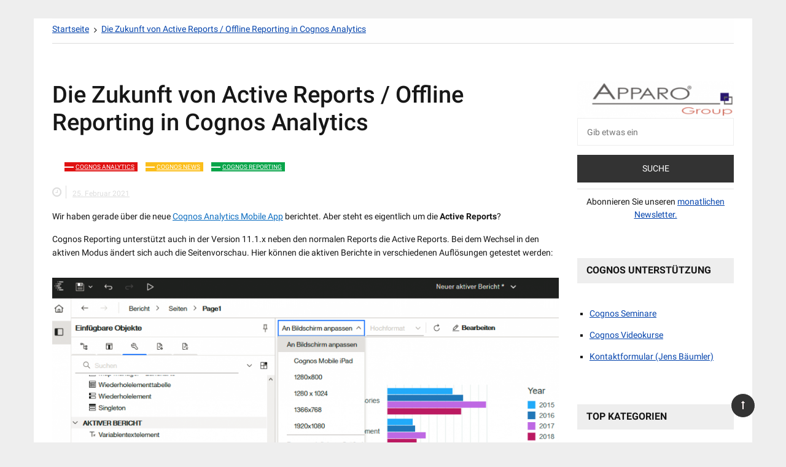

--- FILE ---
content_type: text/html; charset=UTF-8
request_url: https://www.cognoise.de/die-zukunft-von-active-reports-offline-reporting-in-cognos-analytics-31661
body_size: 20333
content:
<!doctype html>
<html lang="de">
<head>
	<meta charset="UTF-8">
	<meta name="viewport" content="width=device-width, initial-scale=1">
	<link rel="profile" href="//gmpg.org/xfn/11">

	<meta name='robots' content='index, follow, max-image-preview:large, max-snippet:-1, max-video-preview:-1' />

	<!-- This site is optimized with the Yoast SEO plugin v26.8 - //yoast.com/product/yoast-seo-wordpress/ -->
	<title>Die Zukunft von Active Reports / Offline Reporting in Cognos Analytics - cognoise.de</title>
	<meta name="description" content="Tipps, Termine, News für IBM Cognos Analytics" />
	<link rel="canonical" href="https://www.cognoise.de/die-zukunft-von-active-reports-offline-reporting-in-cognos-analytics-31661" />
	<meta property="og:locale" content="de_DE" />
	<meta property="og:type" content="article" />
	<meta property="og:title" content="Die Zukunft von Active Reports / Offline Reporting in Cognos Analytics - cognoise.de" />
	<meta property="og:description" content="Tipps, Termine, News für IBM Cognos Analytics" />
	<meta property="og:url" content="//www.cognoise.de/die-zukunft-von-active-reports-offline-reporting-in-cognos-analytics-31661" />
	<meta property="og:site_name" content="cognoise.de" />
	<meta property="article:published_time" content="2021-02-25T21:50:34+00:00" />
	<meta property="article:modified_time" content="2021-02-25T21:52:00+00:00" />
	<meta property="og:image" content="//www.cognoise.de/wp-content/uploads/2021/02/grafik-9-1030x590.png" />
	<meta name="author" content="Jens Bäumler (Apparo Group)" />
	<meta name="twitter:card" content="summary_large_image" />
	<meta name="twitter:label1" content="Verfasst von" />
	<meta name="twitter:data1" content="Jens Bäumler (Apparo Group)" />
	<meta name="twitter:label2" content="Geschätzte Lesezeit" />
	<meta name="twitter:data2" content="2 Minuten" />
	<script type="application/ld+json" class="yoast-schema-graph">{"@context":"//schema.org","@graph":[{"@type":"Article","@id":"//www.cognoise.de/die-zukunft-von-active-reports-offline-reporting-in-cognos-analytics-31661#article","isPartOf":{"@id":"//www.cognoise.de/die-zukunft-von-active-reports-offline-reporting-in-cognos-analytics-31661"},"author":{"name":"Jens Bäumler (Apparo Group)","@id":"//www.cognoise.de/#/schema/person/66e4a14e13a699496407b94914f96b78"},"headline":"Die Zukunft von Active Reports / Offline Reporting in Cognos Analytics","datePublished":"2021-02-25T21:50:34+00:00","dateModified":"2021-02-25T21:52:00+00:00","mainEntityOfPage":{"@id":"//www.cognoise.de/die-zukunft-von-active-reports-offline-reporting-in-cognos-analytics-31661"},"wordCount":307,"publisher":{"@id":"//www.cognoise.de/#organization"},"image":{"@id":"//www.cognoise.de/die-zukunft-von-active-reports-offline-reporting-in-cognos-analytics-31661#primaryimage"},"thumbnailUrl":"//www.cognoise.de/wp-content/uploads/2021/02/grafik-9-1030x590.png","articleSection":["Cognos Analytics","Cognos News","Cognos Reporting"],"inLanguage":"de"},{"@type":"WebPage","@id":"//www.cognoise.de/die-zukunft-von-active-reports-offline-reporting-in-cognos-analytics-31661","url":"//www.cognoise.de/die-zukunft-von-active-reports-offline-reporting-in-cognos-analytics-31661","name":"Die Zukunft von Active Reports / Offline Reporting in Cognos Analytics - cognoise.de","isPartOf":{"@id":"//www.cognoise.de/#website"},"primaryImageOfPage":{"@id":"//www.cognoise.de/die-zukunft-von-active-reports-offline-reporting-in-cognos-analytics-31661#primaryimage"},"image":{"@id":"//www.cognoise.de/die-zukunft-von-active-reports-offline-reporting-in-cognos-analytics-31661#primaryimage"},"thumbnailUrl":"//www.cognoise.de/wp-content/uploads/2021/02/grafik-9-1030x590.png","datePublished":"2021-02-25T21:50:34+00:00","dateModified":"2021-02-25T21:52:00+00:00","description":"Tipps, Termine, News für IBM Cognos Analytics","breadcrumb":{"@id":"//www.cognoise.de/die-zukunft-von-active-reports-offline-reporting-in-cognos-analytics-31661#breadcrumb"},"inLanguage":"de","potentialAction":[{"@type":"ReadAction","target":["//www.cognoise.de/die-zukunft-von-active-reports-offline-reporting-in-cognos-analytics-31661"]}]},{"@type":"ImageObject","inLanguage":"de","@id":"//www.cognoise.de/die-zukunft-von-active-reports-offline-reporting-in-cognos-analytics-31661#primaryimage","url":"//www.cognoise.de/wp-content/uploads/2021/02/grafik-9.png","contentUrl":"//www.cognoise.de/wp-content/uploads/2021/02/grafik-9.png","width":1058,"height":606},{"@type":"BreadcrumbList","@id":"//www.cognoise.de/die-zukunft-von-active-reports-offline-reporting-in-cognos-analytics-31661#breadcrumb","itemListElement":[{"@type":"ListItem","position":1,"name":"Startseite","item":"//www.cognoise.de/"},{"@type":"ListItem","position":2,"name":"Die Zukunft von Active Reports / Offline Reporting in Cognos Analytics"}]},{"@type":"WebSite","@id":"//www.cognoise.de/#website","url":"//www.cognoise.de/","name":"cognoise.de","description":"IBM Cognos Analytics Wiki - Tipps &amp; News","publisher":{"@id":"//www.cognoise.de/#organization"},"potentialAction":[{"@type":"SearchAction","target":{"@type":"EntryPoint","urlTemplate":"//www.cognoise.de/?s={search_term_string}"},"query-input":{"@type":"PropertyValueSpecification","valueRequired":true,"valueName":"search_term_string"}}],"inLanguage":"de"},{"@type":"Organization","@id":"//www.cognoise.de/#organization","name":"Apparo GmbH","url":"//www.cognoise.de/","logo":{"@type":"ImageObject","inLanguage":"de","@id":"//www.cognoise.de/#/schema/logo/image/","url":"//www.cognoise.de/wp-content/uploads/2021/01/cropped-apparo-cognoise-logo.png","contentUrl":"//www.cognoise.de/wp-content/uploads/2021/01/cropped-apparo-cognoise-logo.png","width":531,"height":117,"caption":"Apparo GmbH"},"image":{"@id":"//www.cognoise.de/#/schema/logo/image/"}},{"@type":"Person","@id":"//www.cognoise.de/#/schema/person/66e4a14e13a699496407b94914f96b78","name":"Jens Bäumler (Apparo Group)","image":{"@type":"ImageObject","inLanguage":"de","@id":"//www.cognoise.de/#/schema/person/image/","url":"//secure.gravatar.com/avatar/6830e4d25714c3d2f9945cb1abdd01e9125432521ca769785826056708f7740a?s=96&d=mm&r=g","contentUrl":"//secure.gravatar.com/avatar/6830e4d25714c3d2f9945cb1abdd01e9125432521ca769785826056708f7740a?s=96&d=mm&r=g","caption":"Jens Bäumler (Apparo Group)"},"sameAs":["//www.apparo.de/"],"url":"//www.cognoise.de/author/apparo"}]}</script>
	<!-- / Yoast SEO plugin. -->


<link rel='dns-prefetch' href='//www.cognoise.de' />
<link rel="alternate" type="application/rss+xml" title="cognoise.de &raquo; Feed" href="//www.cognoise.de/feed" />
<link rel="alternate" type="application/rss+xml" title="cognoise.de &raquo; Kommentar-Feed" href="//www.cognoise.de/comments/feed" />
<link rel="alternate" type="application/rss+xml" title="cognoise.de &raquo; Kommentar-Feed zu Die Zukunft von Active Reports / Offline Reporting in Cognos Analytics" href="//www.cognoise.de/die-zukunft-von-active-reports-offline-reporting-in-cognos-analytics-31661/feed" />
<link rel="alternate" title="oEmbed (JSON)" type="application/json+oembed" href="//www.cognoise.de/wp-json/oembed/1.0/embed?url=https%3A%2F%2Fwww.cognoise.de%2Fdie-zukunft-von-active-reports-offline-reporting-in-cognos-analytics-31661" />
<link rel="alternate" title="oEmbed (XML)" type="text/xml+oembed" href="//www.cognoise.de/wp-json/oembed/1.0/embed?url=https%3A%2F%2Fwww.cognoise.de%2Fdie-zukunft-von-active-reports-offline-reporting-in-cognos-analytics-31661&#038;format=xml" />
<style id='wp-img-auto-sizes-contain-inline-css' type='text/css'>
img:is([sizes=auto i],[sizes^="auto," i]){contain-intrinsic-size:3000px 1500px}
/*# sourceURL=wp-img-auto-sizes-contain-inline-css */
</style>
<style id='wp-emoji-styles-inline-css' type='text/css'>

	img.wp-smiley, img.emoji {
		display: inline !important;
		border: none !important;
		box-shadow: none !important;
		height: 1em !important;
		width: 1em !important;
		margin: 0 0.07em !important;
		vertical-align: -0.1em !important;
		background: none !important;
		padding: 0 !important;
	}
/*# sourceURL=wp-emoji-styles-inline-css */
</style>
<style id='wp-block-library-inline-css' type='text/css'>
:root{--wp-block-synced-color:#7a00df;--wp-block-synced-color--rgb:122,0,223;--wp-bound-block-color:var(--wp-block-synced-color);--wp-editor-canvas-background:#ddd;--wp-admin-theme-color:#007cba;--wp-admin-theme-color--rgb:0,124,186;--wp-admin-theme-color-darker-10:#006ba1;--wp-admin-theme-color-darker-10--rgb:0,107,160.5;--wp-admin-theme-color-darker-20:#005a87;--wp-admin-theme-color-darker-20--rgb:0,90,135;--wp-admin-border-width-focus:2px}@media (min-resolution:192dpi){:root{--wp-admin-border-width-focus:1.5px}}.wp-element-button{cursor:pointer}:root .has-very-light-gray-background-color{background-color:#eee}:root .has-very-dark-gray-background-color{background-color:#313131}:root .has-very-light-gray-color{color:#eee}:root .has-very-dark-gray-color{color:#313131}:root .has-vivid-green-cyan-to-vivid-cyan-blue-gradient-background{background:linear-gradient(135deg,#00d084,#0693e3)}:root .has-purple-crush-gradient-background{background:linear-gradient(135deg,#34e2e4,#4721fb 50%,#ab1dfe)}:root .has-hazy-dawn-gradient-background{background:linear-gradient(135deg,#faaca8,#dad0ec)}:root .has-subdued-olive-gradient-background{background:linear-gradient(135deg,#fafae1,#67a671)}:root .has-atomic-cream-gradient-background{background:linear-gradient(135deg,#fdd79a,#004a59)}:root .has-nightshade-gradient-background{background:linear-gradient(135deg,#330968,#31cdcf)}:root .has-midnight-gradient-background{background:linear-gradient(135deg,#020381,#2874fc)}:root{--wp--preset--font-size--normal:16px;--wp--preset--font-size--huge:42px}.has-regular-font-size{font-size:1em}.has-larger-font-size{font-size:2.625em}.has-normal-font-size{font-size:var(--wp--preset--font-size--normal)}.has-huge-font-size{font-size:var(--wp--preset--font-size--huge)}.has-text-align-center{text-align:center}.has-text-align-left{text-align:left}.has-text-align-right{text-align:right}.has-fit-text{white-space:nowrap!important}#end-resizable-editor-section{display:none}.aligncenter{clear:both}.items-justified-left{justify-content:flex-start}.items-justified-center{justify-content:center}.items-justified-right{justify-content:flex-end}.items-justified-space-between{justify-content:space-between}.screen-reader-text{border:0;clip-path:inset(50%);height:1px;margin:-1px;overflow:hidden;padding:0;position:absolute;width:1px;word-wrap:normal!important}.screen-reader-text:focus{background-color:#ddd;clip-path:none;color:#444;display:block;font-size:1em;height:auto;left:5px;line-height:normal;padding:15px 23px 14px;text-decoration:none;top:5px;width:auto;z-index:100000}html :where(.has-border-color){border-style:solid}html :where([style*=border-top-color]){border-top-style:solid}html :where([style*=border-right-color]){border-right-style:solid}html :where([style*=border-bottom-color]){border-bottom-style:solid}html :where([style*=border-left-color]){border-left-style:solid}html :where([style*=border-width]){border-style:solid}html :where([style*=border-top-width]){border-top-style:solid}html :where([style*=border-right-width]){border-right-style:solid}html :where([style*=border-bottom-width]){border-bottom-style:solid}html :where([style*=border-left-width]){border-left-style:solid}html :where(img[class*=wp-image-]){height:auto;max-width:100%}:where(figure){margin:0 0 1em}html :where(.is-position-sticky){--wp-admin--admin-bar--position-offset:var(--wp-admin--admin-bar--height,0px)}@media screen and (max-width:600px){html :where(.is-position-sticky){--wp-admin--admin-bar--position-offset:0px}}

/*# sourceURL=wp-block-library-inline-css */
</style><style id='wp-block-image-inline-css' type='text/css'>
.wp-block-image>a,.wp-block-image>figure>a{display:inline-block}.wp-block-image img{box-sizing:border-box;height:auto;max-width:100%;vertical-align:bottom}@media not (prefers-reduced-motion){.wp-block-image img.hide{visibility:hidden}.wp-block-image img.show{animation:show-content-image .4s}}.wp-block-image[style*=border-radius] img,.wp-block-image[style*=border-radius]>a{border-radius:inherit}.wp-block-image.has-custom-border img{box-sizing:border-box}.wp-block-image.aligncenter{text-align:center}.wp-block-image.alignfull>a,.wp-block-image.alignwide>a{width:100%}.wp-block-image.alignfull img,.wp-block-image.alignwide img{height:auto;width:100%}.wp-block-image .aligncenter,.wp-block-image .alignleft,.wp-block-image .alignright,.wp-block-image.aligncenter,.wp-block-image.alignleft,.wp-block-image.alignright{display:table}.wp-block-image .aligncenter>figcaption,.wp-block-image .alignleft>figcaption,.wp-block-image .alignright>figcaption,.wp-block-image.aligncenter>figcaption,.wp-block-image.alignleft>figcaption,.wp-block-image.alignright>figcaption{caption-side:bottom;display:table-caption}.wp-block-image .alignleft{float:left;margin:.5em 1em .5em 0}.wp-block-image .alignright{float:right;margin:.5em 0 .5em 1em}.wp-block-image .aligncenter{margin-left:auto;margin-right:auto}.wp-block-image :where(figcaption){margin-bottom:1em;margin-top:.5em}.wp-block-image.is-style-circle-mask img{border-radius:9999px}@supports ((-webkit-mask-image:none) or (mask-image:none)) or (-webkit-mask-image:none){.wp-block-image.is-style-circle-mask img{border-radius:0;-webkit-mask-image:url('data:image/svg+xml;utf8,<svg viewBox="0 0 100 100" xmlns="//www.w3.org/2000/svg"><circle cx="50" cy="50" r="50"/></svg>');mask-image:url('data:image/svg+xml;utf8,<svg viewBox="0 0 100 100" xmlns="//www.w3.org/2000/svg"><circle cx="50" cy="50" r="50"/></svg>');mask-mode:alpha;-webkit-mask-position:center;mask-position:center;-webkit-mask-repeat:no-repeat;mask-repeat:no-repeat;-webkit-mask-size:contain;mask-size:contain}}:root :where(.wp-block-image.is-style-rounded img,.wp-block-image .is-style-rounded img){border-radius:9999px}.wp-block-image figure{margin:0}.wp-lightbox-container{display:flex;flex-direction:column;position:relative}.wp-lightbox-container img{cursor:zoom-in}.wp-lightbox-container img:hover+button{opacity:1}.wp-lightbox-container button{align-items:center;backdrop-filter:blur(16px) saturate(180%);background-color:#5a5a5a40;border:none;border-radius:4px;cursor:zoom-in;display:flex;height:20px;justify-content:center;opacity:0;padding:0;position:absolute;right:16px;text-align:center;top:16px;width:20px;z-index:100}@media not (prefers-reduced-motion){.wp-lightbox-container button{transition:opacity .2s ease}}.wp-lightbox-container button:focus-visible{outline:3px auto #5a5a5a40;outline:3px auto -webkit-focus-ring-color;outline-offset:3px}.wp-lightbox-container button:hover{cursor:pointer;opacity:1}.wp-lightbox-container button:focus{opacity:1}.wp-lightbox-container button:focus,.wp-lightbox-container button:hover,.wp-lightbox-container button:not(:hover):not(:active):not(.has-background){background-color:#5a5a5a40;border:none}.wp-lightbox-overlay{box-sizing:border-box;cursor:zoom-out;height:100vh;left:0;overflow:hidden;position:fixed;top:0;visibility:hidden;width:100%;z-index:100000}.wp-lightbox-overlay .close-button{align-items:center;cursor:pointer;display:flex;justify-content:center;min-height:40px;min-width:40px;padding:0;position:absolute;right:calc(env(safe-area-inset-right) + 16px);top:calc(env(safe-area-inset-top) + 16px);z-index:5000000}.wp-lightbox-overlay .close-button:focus,.wp-lightbox-overlay .close-button:hover,.wp-lightbox-overlay .close-button:not(:hover):not(:active):not(.has-background){background:none;border:none}.wp-lightbox-overlay .lightbox-image-container{height:var(--wp--lightbox-container-height);left:50%;overflow:hidden;position:absolute;top:50%;transform:translate(-50%,-50%);transform-origin:top left;width:var(--wp--lightbox-container-width);z-index:9999999999}.wp-lightbox-overlay .wp-block-image{align-items:center;box-sizing:border-box;display:flex;height:100%;justify-content:center;margin:0;position:relative;transform-origin:0 0;width:100%;z-index:3000000}.wp-lightbox-overlay .wp-block-image img{height:var(--wp--lightbox-image-height);min-height:var(--wp--lightbox-image-height);min-width:var(--wp--lightbox-image-width);width:var(--wp--lightbox-image-width)}.wp-lightbox-overlay .wp-block-image figcaption{display:none}.wp-lightbox-overlay button{background:none;border:none}.wp-lightbox-overlay .scrim{background-color:#fff;height:100%;opacity:.9;position:absolute;width:100%;z-index:2000000}.wp-lightbox-overlay.active{visibility:visible}@media not (prefers-reduced-motion){.wp-lightbox-overlay.active{animation:turn-on-visibility .25s both}.wp-lightbox-overlay.active img{animation:turn-on-visibility .35s both}.wp-lightbox-overlay.show-closing-animation:not(.active){animation:turn-off-visibility .35s both}.wp-lightbox-overlay.show-closing-animation:not(.active) img{animation:turn-off-visibility .25s both}.wp-lightbox-overlay.zoom.active{animation:none;opacity:1;visibility:visible}.wp-lightbox-overlay.zoom.active .lightbox-image-container{animation:lightbox-zoom-in .4s}.wp-lightbox-overlay.zoom.active .lightbox-image-container img{animation:none}.wp-lightbox-overlay.zoom.active .scrim{animation:turn-on-visibility .4s forwards}.wp-lightbox-overlay.zoom.show-closing-animation:not(.active){animation:none}.wp-lightbox-overlay.zoom.show-closing-animation:not(.active) .lightbox-image-container{animation:lightbox-zoom-out .4s}.wp-lightbox-overlay.zoom.show-closing-animation:not(.active) .lightbox-image-container img{animation:none}.wp-lightbox-overlay.zoom.show-closing-animation:not(.active) .scrim{animation:turn-off-visibility .4s forwards}}@keyframes show-content-image{0%{visibility:hidden}99%{visibility:hidden}to{visibility:visible}}@keyframes turn-on-visibility{0%{opacity:0}to{opacity:1}}@keyframes turn-off-visibility{0%{opacity:1;visibility:visible}99%{opacity:0;visibility:visible}to{opacity:0;visibility:hidden}}@keyframes lightbox-zoom-in{0%{transform:translate(calc((-100vw + var(--wp--lightbox-scrollbar-width))/2 + var(--wp--lightbox-initial-left-position)),calc(-50vh + var(--wp--lightbox-initial-top-position))) scale(var(--wp--lightbox-scale))}to{transform:translate(-50%,-50%) scale(1)}}@keyframes lightbox-zoom-out{0%{transform:translate(-50%,-50%) scale(1);visibility:visible}99%{visibility:visible}to{transform:translate(calc((-100vw + var(--wp--lightbox-scrollbar-width))/2 + var(--wp--lightbox-initial-left-position)),calc(-50vh + var(--wp--lightbox-initial-top-position))) scale(var(--wp--lightbox-scale));visibility:hidden}}
/*# sourceURL=//www.cognoise.de/wp-includes/blocks/image/style.min.css */
</style>
<style id='wp-block-image-theme-inline-css' type='text/css'>
:root :where(.wp-block-image figcaption){color:#555;font-size:13px;text-align:center}.is-dark-theme :root :where(.wp-block-image figcaption){color:#ffffffa6}.wp-block-image{margin:0 0 1em}
/*# sourceURL=//www.cognoise.de/wp-includes/blocks/image/theme.min.css */
</style>
<style id='wp-block-paragraph-inline-css' type='text/css'>
.is-small-text{font-size:.875em}.is-regular-text{font-size:1em}.is-large-text{font-size:2.25em}.is-larger-text{font-size:3em}.has-drop-cap:not(:focus):first-letter{float:left;font-size:8.4em;font-style:normal;font-weight:100;line-height:.68;margin:.05em .1em 0 0;text-transform:uppercase}body.rtl .has-drop-cap:not(:focus):first-letter{float:none;margin-left:.1em}p.has-drop-cap.has-background{overflow:hidden}:root :where(p.has-background){padding:1.25em 2.375em}:where(p.has-text-color:not(.has-link-color)) a{color:inherit}p.has-text-align-left[style*="writing-mode:vertical-lr"],p.has-text-align-right[style*="writing-mode:vertical-rl"]{rotate:180deg}
/*# sourceURL=//www.cognoise.de/wp-includes/blocks/paragraph/style.min.css */
</style>
<style id='global-styles-inline-css' type='text/css'>
:root{--wp--preset--aspect-ratio--square: 1;--wp--preset--aspect-ratio--4-3: 4/3;--wp--preset--aspect-ratio--3-4: 3/4;--wp--preset--aspect-ratio--3-2: 3/2;--wp--preset--aspect-ratio--2-3: 2/3;--wp--preset--aspect-ratio--16-9: 16/9;--wp--preset--aspect-ratio--9-16: 9/16;--wp--preset--color--black: #000000;--wp--preset--color--cyan-bluish-gray: #abb8c3;--wp--preset--color--white: #ffffff;--wp--preset--color--pale-pink: #f78da7;--wp--preset--color--vivid-red: #cf2e2e;--wp--preset--color--luminous-vivid-orange: #ff6900;--wp--preset--color--luminous-vivid-amber: #fcb900;--wp--preset--color--light-green-cyan: #7bdcb5;--wp--preset--color--vivid-green-cyan: #00d084;--wp--preset--color--pale-cyan-blue: #8ed1fc;--wp--preset--color--vivid-cyan-blue: #0693e3;--wp--preset--color--vivid-purple: #9b51e0;--wp--preset--gradient--vivid-cyan-blue-to-vivid-purple: linear-gradient(135deg,rgb(6,147,227) 0%,rgb(155,81,224) 100%);--wp--preset--gradient--light-green-cyan-to-vivid-green-cyan: linear-gradient(135deg,rgb(122,220,180) 0%,rgb(0,208,130) 100%);--wp--preset--gradient--luminous-vivid-amber-to-luminous-vivid-orange: linear-gradient(135deg,rgb(252,185,0) 0%,rgb(255,105,0) 100%);--wp--preset--gradient--luminous-vivid-orange-to-vivid-red: linear-gradient(135deg,rgb(255,105,0) 0%,rgb(207,46,46) 100%);--wp--preset--gradient--very-light-gray-to-cyan-bluish-gray: linear-gradient(135deg,rgb(238,238,238) 0%,rgb(169,184,195) 100%);--wp--preset--gradient--cool-to-warm-spectrum: linear-gradient(135deg,rgb(74,234,220) 0%,rgb(151,120,209) 20%,rgb(207,42,186) 40%,rgb(238,44,130) 60%,rgb(251,105,98) 80%,rgb(254,248,76) 100%);--wp--preset--gradient--blush-light-purple: linear-gradient(135deg,rgb(255,206,236) 0%,rgb(152,150,240) 100%);--wp--preset--gradient--blush-bordeaux: linear-gradient(135deg,rgb(254,205,165) 0%,rgb(254,45,45) 50%,rgb(107,0,62) 100%);--wp--preset--gradient--luminous-dusk: linear-gradient(135deg,rgb(255,203,112) 0%,rgb(199,81,192) 50%,rgb(65,88,208) 100%);--wp--preset--gradient--pale-ocean: linear-gradient(135deg,rgb(255,245,203) 0%,rgb(182,227,212) 50%,rgb(51,167,181) 100%);--wp--preset--gradient--electric-grass: linear-gradient(135deg,rgb(202,248,128) 0%,rgb(113,206,126) 100%);--wp--preset--gradient--midnight: linear-gradient(135deg,rgb(2,3,129) 0%,rgb(40,116,252) 100%);--wp--preset--font-size--small: 13px;--wp--preset--font-size--medium: 20px;--wp--preset--font-size--large: 36px;--wp--preset--font-size--x-large: 42px;--wp--preset--spacing--20: 0.44rem;--wp--preset--spacing--30: 0.67rem;--wp--preset--spacing--40: 1rem;--wp--preset--spacing--50: 1.5rem;--wp--preset--spacing--60: 2.25rem;--wp--preset--spacing--70: 3.38rem;--wp--preset--spacing--80: 5.06rem;--wp--preset--shadow--natural: 6px 6px 9px rgba(0, 0, 0, 0.2);--wp--preset--shadow--deep: 12px 12px 50px rgba(0, 0, 0, 0.4);--wp--preset--shadow--sharp: 6px 6px 0px rgba(0, 0, 0, 0.2);--wp--preset--shadow--outlined: 6px 6px 0px -3px rgb(255, 255, 255), 6px 6px rgb(0, 0, 0);--wp--preset--shadow--crisp: 6px 6px 0px rgb(0, 0, 0);}:where(.is-layout-flex){gap: 0.5em;}:where(.is-layout-grid){gap: 0.5em;}body .is-layout-flex{display: flex;}.is-layout-flex{flex-wrap: wrap;align-items: center;}.is-layout-flex > :is(*, div){margin: 0;}body .is-layout-grid{display: grid;}.is-layout-grid > :is(*, div){margin: 0;}:where(.wp-block-columns.is-layout-flex){gap: 2em;}:where(.wp-block-columns.is-layout-grid){gap: 2em;}:where(.wp-block-post-template.is-layout-flex){gap: 1.25em;}:where(.wp-block-post-template.is-layout-grid){gap: 1.25em;}.has-black-color{color: var(--wp--preset--color--black) !important;}.has-cyan-bluish-gray-color{color: var(--wp--preset--color--cyan-bluish-gray) !important;}.has-white-color{color: var(--wp--preset--color--white) !important;}.has-pale-pink-color{color: var(--wp--preset--color--pale-pink) !important;}.has-vivid-red-color{color: var(--wp--preset--color--vivid-red) !important;}.has-luminous-vivid-orange-color{color: var(--wp--preset--color--luminous-vivid-orange) !important;}.has-luminous-vivid-amber-color{color: var(--wp--preset--color--luminous-vivid-amber) !important;}.has-light-green-cyan-color{color: var(--wp--preset--color--light-green-cyan) !important;}.has-vivid-green-cyan-color{color: var(--wp--preset--color--vivid-green-cyan) !important;}.has-pale-cyan-blue-color{color: var(--wp--preset--color--pale-cyan-blue) !important;}.has-vivid-cyan-blue-color{color: var(--wp--preset--color--vivid-cyan-blue) !important;}.has-vivid-purple-color{color: var(--wp--preset--color--vivid-purple) !important;}.has-black-background-color{background-color: var(--wp--preset--color--black) !important;}.has-cyan-bluish-gray-background-color{background-color: var(--wp--preset--color--cyan-bluish-gray) !important;}.has-white-background-color{background-color: var(--wp--preset--color--white) !important;}.has-pale-pink-background-color{background-color: var(--wp--preset--color--pale-pink) !important;}.has-vivid-red-background-color{background-color: var(--wp--preset--color--vivid-red) !important;}.has-luminous-vivid-orange-background-color{background-color: var(--wp--preset--color--luminous-vivid-orange) !important;}.has-luminous-vivid-amber-background-color{background-color: var(--wp--preset--color--luminous-vivid-amber) !important;}.has-light-green-cyan-background-color{background-color: var(--wp--preset--color--light-green-cyan) !important;}.has-vivid-green-cyan-background-color{background-color: var(--wp--preset--color--vivid-green-cyan) !important;}.has-pale-cyan-blue-background-color{background-color: var(--wp--preset--color--pale-cyan-blue) !important;}.has-vivid-cyan-blue-background-color{background-color: var(--wp--preset--color--vivid-cyan-blue) !important;}.has-vivid-purple-background-color{background-color: var(--wp--preset--color--vivid-purple) !important;}.has-black-border-color{border-color: var(--wp--preset--color--black) !important;}.has-cyan-bluish-gray-border-color{border-color: var(--wp--preset--color--cyan-bluish-gray) !important;}.has-white-border-color{border-color: var(--wp--preset--color--white) !important;}.has-pale-pink-border-color{border-color: var(--wp--preset--color--pale-pink) !important;}.has-vivid-red-border-color{border-color: var(--wp--preset--color--vivid-red) !important;}.has-luminous-vivid-orange-border-color{border-color: var(--wp--preset--color--luminous-vivid-orange) !important;}.has-luminous-vivid-amber-border-color{border-color: var(--wp--preset--color--luminous-vivid-amber) !important;}.has-light-green-cyan-border-color{border-color: var(--wp--preset--color--light-green-cyan) !important;}.has-vivid-green-cyan-border-color{border-color: var(--wp--preset--color--vivid-green-cyan) !important;}.has-pale-cyan-blue-border-color{border-color: var(--wp--preset--color--pale-cyan-blue) !important;}.has-vivid-cyan-blue-border-color{border-color: var(--wp--preset--color--vivid-cyan-blue) !important;}.has-vivid-purple-border-color{border-color: var(--wp--preset--color--vivid-purple) !important;}.has-vivid-cyan-blue-to-vivid-purple-gradient-background{background: var(--wp--preset--gradient--vivid-cyan-blue-to-vivid-purple) !important;}.has-light-green-cyan-to-vivid-green-cyan-gradient-background{background: var(--wp--preset--gradient--light-green-cyan-to-vivid-green-cyan) !important;}.has-luminous-vivid-amber-to-luminous-vivid-orange-gradient-background{background: var(--wp--preset--gradient--luminous-vivid-amber-to-luminous-vivid-orange) !important;}.has-luminous-vivid-orange-to-vivid-red-gradient-background{background: var(--wp--preset--gradient--luminous-vivid-orange-to-vivid-red) !important;}.has-very-light-gray-to-cyan-bluish-gray-gradient-background{background: var(--wp--preset--gradient--very-light-gray-to-cyan-bluish-gray) !important;}.has-cool-to-warm-spectrum-gradient-background{background: var(--wp--preset--gradient--cool-to-warm-spectrum) !important;}.has-blush-light-purple-gradient-background{background: var(--wp--preset--gradient--blush-light-purple) !important;}.has-blush-bordeaux-gradient-background{background: var(--wp--preset--gradient--blush-bordeaux) !important;}.has-luminous-dusk-gradient-background{background: var(--wp--preset--gradient--luminous-dusk) !important;}.has-pale-ocean-gradient-background{background: var(--wp--preset--gradient--pale-ocean) !important;}.has-electric-grass-gradient-background{background: var(--wp--preset--gradient--electric-grass) !important;}.has-midnight-gradient-background{background: var(--wp--preset--gradient--midnight) !important;}.has-small-font-size{font-size: var(--wp--preset--font-size--small) !important;}.has-medium-font-size{font-size: var(--wp--preset--font-size--medium) !important;}.has-large-font-size{font-size: var(--wp--preset--font-size--large) !important;}.has-x-large-font-size{font-size: var(--wp--preset--font-size--x-large) !important;}
/*# sourceURL=global-styles-inline-css */
</style>

<style id='classic-theme-styles-inline-css' type='text/css'>
/*! This file is auto-generated */
.wp-block-button__link{color:#fff;background-color:#32373c;border-radius:9999px;box-shadow:none;text-decoration:none;padding:calc(.667em + 2px) calc(1.333em + 2px);font-size:1.125em}.wp-block-file__button{background:#32373c;color:#fff;text-decoration:none}
/*# sourceURL=/wp-includes/css/classic-themes.min.css */
</style>
<link rel='stylesheet' id='gn-frontend-gnfollow-style-css' href='//www.cognoise.de/wp-content/plugins/gn-publisher/assets/css/gn-frontend-gnfollow.min.css?ver=1.5.26' type='text/css' media='all' />
<link rel='stylesheet' id='scf-styles-css-css' href='//www.cognoise.de/wp-content/plugins/seos-contact-form//css/scf-style.css?ver=6.9' type='text/css' media='all' />
<link rel='stylesheet' id='ufwp-css' href='//www.cognoise.de/wp-content/plugins/wp-udemy/assets/dist/css/main.css?ver=1.3.0' type='text/css' media='all' />
<link rel='stylesheet' id='grace-mag-style-css' href='//www.cognoise.de/wp-content/themes/grace-mag/style.css?ver=6.9' type='text/css' media='all' />
<link rel='stylesheet' id='grace-mag-google-fonts-css' href='//www.cognoise.de/wp-content/uploads/fonts/7826afe99baf74addd56e610162dcd31/font.css?v=1705673592' type='text/css' media='all' />
<link rel='stylesheet' id='grace-mag-reset-css' href='//www.cognoise.de/wp-content/themes/grace-mag/everestthemes/assets/css/reset.css?ver=6.9' type='text/css' media='all' />
<link rel='stylesheet' id='bootstrap-css' href='//www.cognoise.de/wp-content/themes/grace-mag/everestthemes/assets/css/bootstrap.min.css?ver=6.9' type='text/css' media='all' />
<link rel='stylesheet' id='font-awesome-css' href='//www.cognoise.de/wp-content/themes/grace-mag/everestthemes/assets/css/font-awesome.min.css?ver=6.9' type='text/css' media='all' />
<link rel='stylesheet' id='slick-css' href='//www.cognoise.de/wp-content/themes/grace-mag/everestthemes/assets/css/slick.css?ver=6.9' type='text/css' media='all' />
<link rel='stylesheet' id='webticker-css' href='//www.cognoise.de/wp-content/themes/grace-mag/everestthemes/assets/css/webticker.css?ver=6.9' type='text/css' media='all' />
<link rel='stylesheet' id='grace-mag-custom-css' href='//www.cognoise.de/wp-content/themes/grace-mag/everestthemes/assets/css/custom.css?ver=6.9' type='text/css' media='all' />
<link rel='stylesheet' id='grace-mag-default-style-css' href='//www.cognoise.de/wp-content/themes/grace-mag/everestthemes/assets/css/default-style.css?ver=6.9' type='text/css' media='all' />
<link rel='stylesheet' id='grace-mag-responsive-css' href='//www.cognoise.de/wp-content/themes/grace-mag/everestthemes/assets/css/responsive.css?ver=6.9' type='text/css' media='all' />
<link rel='stylesheet' id='__EPYT__style-css' href='//www.cognoise.de/wp-content/plugins/youtube-embed-plus/styles/ytprefs.min.css?ver=14.2.4' type='text/css' media='all' />
<style id='__EPYT__style-inline-css' type='text/css'>

                .epyt-gallery-thumb {
                        width: 33.333%;
                }
                
/*# sourceURL=__EPYT__style-inline-css */
</style>
<script type="text/javascript" id="jquery-core-js-extra">
/* <![CDATA[ */
var appp_ajax_login = {"processing":"Logging in....","required":"Fields are required","error":"Error Logging in"};
//# sourceURL=jquery-core-js-extra
/* ]]> */
</script>
<script type="text/javascript" src="//www.cognoise.de/wp-includes/js/jquery/jquery.min.js?ver=3.7.1" id="jquery-core-js"></script>
<script type="text/javascript" src="//www.cognoise.de/wp-includes/js/jquery/jquery-migrate.min.js?ver=3.4.1" id="jquery-migrate-js"></script>
<script type="text/javascript" id="__ytprefs__-js-extra">
/* <![CDATA[ */
var _EPYT_ = {"ajaxurl":"//www.cognoise.de/wp-admin/admin-ajax.php","security":"5a05f105c9","gallery_scrolloffset":"20","eppathtoscripts":"//www.cognoise.de/wp-content/plugins/youtube-embed-plus/scripts/","eppath":"//www.cognoise.de/wp-content/plugins/youtube-embed-plus/","epresponsiveselector":"[\"iframe.__youtube_prefs_widget__\"]","epdovol":"1","version":"14.2.4","evselector":"iframe.__youtube_prefs__[src], iframe[src*=\"youtube.com/embed/\"], iframe[src*=\"youtube-nocookie.com/embed/\"]","ajax_compat":"","maxres_facade":"eager","ytapi_load":"light","pause_others":"","stopMobileBuffer":"1","facade_mode":"","not_live_on_channel":""};
//# sourceURL=__ytprefs__-js-extra
/* ]]> */
</script>
<script type="text/javascript" src="//www.cognoise.de/wp-content/plugins/youtube-embed-plus/scripts/ytprefs.min.js?ver=14.2.4" id="__ytprefs__-js"></script>
<script type="text/javascript" src="//www.cognoise.de/wp-content/plugins/apppresser/js/no-app.js?ver=4.5.2" id="appp-no-app-js"></script>
<link rel="//api.w.org/" href="//www.cognoise.de/wp-json/" /><link rel="alternate" title="JSON" type="application/json" href="//www.cognoise.de/wp-json/wp/v2/posts/1661" /><link rel="EditURI" type="application/rsd+xml" title="RSD" href="//www.cognoise.de/xmlrpc.php?rsd" />
<meta name="generator" content="WordPress 6.9" />
<link rel='shortlink' href='//www.cognoise.de/?p=1661' />
<!-- Analytics by WP Statistics - //wp-statistics.com -->
<link rel="pingback" href="//www.cognoise.de/xmlrpc.php">    <style type="text/css">  
            
    .banner-slider:before {
        
        content: '';
        background-color: rgb(0, 0, 0, 0.8);
    }
        
            .title-sec h2:after,
        .post-categories li a,
        .gm-slider .slick-arrow,
        .header-inner.layout2 button.hamburger.hamburger_nb
        {
            background-color: #d17364;
        }
        
        a:focus, a:hover,
        .breadcrumbs .trail-items li a:hover, .recent-post-list .list-content h4 a:hover,
        .top-social-icon li a:hover,
        ul.newsticker li a:hover,
        .header-inner.layout2 .top-social-icon li a:hover,
        .header-inner.withbg .main_navigation ul li a:hover,
        .nt_title i,
        .copy-content a:hover
        {
            color: #d17364;
        }
        
        .search-icon .search-form #submit {
            background: #d17364;
        }
            body
    {

                    font-family: Roboto;
                        line-height: 1.5;
                        letter-spacing: 0px;
                }
    
    </style>
        
    		<style type="text/css">
					.site-title,
			.site-description {
				position: absolute;
				clip: rect(1px, 1px, 1px, 1px);
			}
				</style>
		<style type="text/css" id="custom-background-css">
body.custom-background { background-color: #eeeeee; }
</style>
	<link rel="icon" href="//www.cognoise.de/wp-content/uploads/2020/01/apparo_logo_klein.gif" sizes="32x32" />
<link rel="icon" href="//www.cognoise.de/wp-content/uploads/2020/01/apparo_logo_klein.gif" sizes="192x192" />
<link rel="apple-touch-icon" href="//www.cognoise.de/wp-content/uploads/2020/01/apparo_logo_klein.gif" />
<meta name="msapplication-TileImage" content="//www.cognoise.de/wp-content/uploads/2020/01/apparo_logo_klein.gif" />
		<style type="text/css" id="wp-custom-css">
			a { color: #0645AD;
text-decoration:underline}


ul {
  list-style-type: square;
	padding-left: 20px; 
	padding-top: 2px;
	line-height: 35px;
}		</style>
		
</head>

<body class="wp-singular post-template-default single single-post postid-1661 single-format-standard custom-background wp-custom-logo wp-embed-responsive wp-theme-grace-mag boxed">
   
<div id="page" class="site">
	<a class="skip-link screen-reader-text" href="#content">Zum Inhalt springen</a>

<header>
</header>
<div id="content" class="site-content sigle-post">
     			<div class="container">
                <div class="breadcrumbs-sec breadcrumbs-layout1">
                    <nav aria-label="Brotkrümelnavigation" class="site-breadcrumbs clrbreadcrumbs" itemprop="breadcrumb"><ul class="trail-items" itemscope itemtype="//schema.org/BreadcrumbList"><meta name="numberOfItems" content="2" /><meta name="itemListOrder" content="Ascending" /><li class="trail-item trail-begin" itemprop="itemListElement" itemscope itemtype="//schema.org/ListItem"><a href="//www.cognoise.de" rel="home" aria-label="Startseite" itemtype="//schema.org/Thing" itemprop="item"><span itemprop="name">Startseite</span></a><span class="breadcrumb-sep"></span><meta content="1" itemprop="position" /></li><li class="trail-item trail-end" itemprop="itemListElement" itemscope itemtype="//schema.org/ListItem"><a href="//www.cognoise.de/die-zukunft-von-active-reports-offline-reporting-in-cognos-analytics-31661" itemtype="//schema.org/Thing" itemprop="item"><span itemprop="name">Die Zukunft von Active Reports / Offline Reporting in Cognos Analytics</span></a><meta content="2" itemprop="position" /></li></ul></nav>                </div>
                <!--breadcdrum-->
            </div>
 			    <div class="container">
        <div class="single-post-layout1">
            <div class="row">
                                <div class="col-md-12 col-lg-9 sticky-portion">
                    <article id="post-1661" class="post-1661 post type-post status-publish format-standard hentry category-cognos-analytics category-cognos-news category-cognos-reporting">
    <div class="post-layout1-content">
        <h1 class="single-title">Die Zukunft von Active Reports / Offline Reporting in Cognos Analytics</h1>
                <div class="post-layout1-bdy">
            <div class="meta">
                <div class="gm-sub-cate"> <small><ul class="post-categories">
	<li><a href="//www.cognoise.de/cognos-tipps/cognos-analytics" rel="category tag">Cognos Analytics</a></li>
	<li><a href="//www.cognoise.de/cognos-tipps/cognos-news" rel="category tag">Cognos News</a></li>
	<li><a href="//www.cognoise.de/cognos-tipps/cognos-analytics/cognos-reporting" rel="category tag">Cognos Reporting</a></li></ul></small> </div>                <span class="posted-date"><em class="meta-icon"><i class="fa fa-clock-o"> </i></em><a href="//www.cognoise.de/die-zukunft-von-active-reports-offline-reporting-in-cognos-analytics-31661" rel="bookmark"><time class="entry-date published" datetime="2021-02-25T22:50:34+01:00">25. Februar 2021</time><time class="updated" datetime="2021-02-25T22:52:00+01:00">25. Februar 2021</time></a></span>                            </div><!--meta-->
            <div class="sigle-post-content-area">
                
<p>Wir haben gerade über die neue <a href="//www.cognoise.de/download-cognos-analytics-mobile-app-fuer-android-im-playstore-31651" target="_blank" rel="noreferrer noopener">Cognos Analytics Mobile App</a> berichtet. Aber steht es eigentlich um die <strong>Active Reports</strong>?</p>



<p>Cognos Reporting unterstützt auch in der Version 11.1.x neben den normalen Reports die Active Reports.  Bei dem Wechsel in den aktiven Modus ändert sich auch die Seitenvorschau. Hier können die aktiven Berichte in verschiedenen Auflösungen getestet werden:</p>



<figure class="wp-block-image size-large"><a href="//www.cognoise.de/wp-content/uploads/2021/02/grafik-9.png"><img fetchpriority="high" decoding="async" width="1030" height="590" src="//www.cognoise.de/wp-content/uploads/2021/02/grafik-9-1030x590.png" alt="" class="wp-image-1662" srcset="//www.cognoise.de/wp-content/uploads/2021/02/grafik-9-1030x590.png 1030w, //www.cognoise.de/wp-content/uploads/2021/02/grafik-9-300x172.png 300w, //www.cognoise.de/wp-content/uploads/2021/02/grafik-9-768x440.png 768w, //www.cognoise.de/wp-content/uploads/2021/02/grafik-9.png 1058w" sizes="(max-width: 1030px) 100vw, 1030px" /></a></figure>



<p>Der Modus ist aber immer noch eine &#8220;Einbahnstraße&#8221;: Ein normaler Bericht kann als aktiver Bericht gespeichert werden, zurück in den &#8220;normalen Modus&#8221; kommt man aber nicht mehr.</p>



<figure class="wp-block-image size-large"><a href="//www.cognoise.de/wp-content/uploads/2021/02/grafik-11.png"><img decoding="async" width="315" height="194" src="//www.cognoise.de/wp-content/uploads/2021/02/grafik-11.png" alt="" class="wp-image-1664" srcset="//www.cognoise.de/wp-content/uploads/2021/02/grafik-11.png 315w, //www.cognoise.de/wp-content/uploads/2021/02/grafik-11-300x185.png 300w" sizes="(max-width: 315px) 100vw, 315px" /></a></figure>



<p>Schade: In der aktuellen Version 11.1.7 sind viele Verbesserungen bei den Visualsierungen dazu gekommen. Diese stehen bei den aktiven Berichten leider nicht mehr zur Verfügung.</p>



<figure class="wp-block-image size-large"><a href="//www.cognoise.de/wp-content/uploads/2021/02/grafik-10.png"><img decoding="async" width="1030" height="287" src="//www.cognoise.de/wp-content/uploads/2021/02/grafik-10-1030x287.png" alt="" class="wp-image-1663" srcset="//www.cognoise.de/wp-content/uploads/2021/02/grafik-10-1030x287.png 1030w, //www.cognoise.de/wp-content/uploads/2021/02/grafik-10-300x84.png 300w, //www.cognoise.de/wp-content/uploads/2021/02/grafik-10-768x214.png 768w, //www.cognoise.de/wp-content/uploads/2021/02/grafik-10.png 1058w" sizes="(max-width: 1030px) 100vw, 1030px" /></a><figcaption>Bei Active Reports fehlt &#8220;Visualisierungen der Version 11.1&#8221;</figcaption></figure>



<p>Aktuell ist auch keine Weiterentwicklung dieser Technik geplant. In der bald erscheinenden Version 11.2 von Cognos Analytics wird es in diesem Bereich keine neuen Funktionen geben.</p>



<p><strong>Wann sind aktive Berichte noch sinnvoll?</strong></p>



<p>Die aktiven Berichten bezeichnet man auch als <strong>Offline-Reports</strong>. Und das ist immer noch ein Argument für diese Technik. Immer dann, wenn Daten dynamisch Analysiert werden sollen, aber keine Verbindung zum Cognos Server besteht sind Active Reports immer noch hilfreich. Gerade in Kombination mit einem Tablet/Smartphone und der <a href="//www.cognoise.de/ibm-cognos-analytics-mobile-apps-welche-wofuer-31455" target="_blank" rel="noreferrer noopener">Cognos Mobile Reports</a> App funktionieren immer und überall. Auch ganz ohne Internetverbindung. </p>



<p><strong>Gibt es gar nichts Neues?</strong></p>



<p>Doch es kommt noch was: Da die Verwendung vom Internet Explorer immer unbeliebter wird, arbeitet IBM zur Zeit an einer Enwicklung einer App für die Anzeige von Active Reports auf dem PC. </p>



<p><strong>Wie schaut also die Zukunft aus?</strong></p>



<p>Die aktiven Berichte werden auch in den kommenden Versionen von Cognos Analytics unterstützt. Es gibt zwar keine große Weiterentwicklung, aber immer dann wenn Dashboards/Analysen offline zur Verfügung gestellt werden sollen, bleiben die Active Reports eine sinnvolle Alternative.</p>
            </div><!--single-post-content-area-->
        </div><!--post-layout1-bdy-->

                <div class="post-navigation">
            <div class="nav-links">
                              <div class="nav-previous">
                    <span>Vorheriger Beitrag</span>
                    <a href="//www.cognoise.de/download-cognos-analytics-mobile-app-fuer-android-im-playstore-31651">Download: Cognos Analytics Mobile App für Android im Playstore</a>
                </div>
                                <div class="nav-next">
                    <span>Nächster Beitrag</span>
                    <a href="//www.cognoise.de/cognos-analytics-11-1-7-tastenkombinationen-versteckte-funktionen-31670">Cognos Analytics 11.1.7 Tastenkombinationen / versteckte Funktionen</a>
                </div>
                            </div><!-- // nav-links -->
        </div><!-- // post-navigation -->
        <div class="author-box">
    <div class="top-wrap clearfix">
        <div class="author-thumb">
            <img alt='' src='//secure.gravatar.com/avatar/6830e4d25714c3d2f9945cb1abdd01e9125432521ca769785826056708f7740a?s=300&#038;d=mm&#038;r=g' srcset='//secure.gravatar.com/avatar/6830e4d25714c3d2f9945cb1abdd01e9125432521ca769785826056708f7740a?s=600&#038;d=mm&#038;r=g 2x' class='avatar avatar-300 photo' height='300' width='300' loading='lazy' decoding='async'/>        </div>
        <div class="author-name">
            <h3>Jens Bäumler (Apparo Group)</h3>
                    </div>
    </div>
</div><!--author-box-->
        <div class="single-post-related-news">
                        <div class="title-sec green">
            <h2 class="md-title">Ähnliche Themen</h2>
            </div>
                        <ul class="single-post-items">
                                    <li>
                                                <div class="meta">
                            <span class="posted-date"><em class="meta-icon"><i class="fa fa-clock-o"> </i></em><a href="//www.cognoise.de/cognos-analytics-the-power-of-legacy-charts-ibcs-kombinationsdiagramme-33411" rel="bookmark"><time class="entry-date published" datetime="2026-01-21T10:02:28+01:00">21. Januar 2026</time><time class="updated" datetime="2026-01-21T10:11:34+01:00">21. Januar 2026</time></a></span>                                                    </div>
                        <h4 class="sub-title"><a href="//www.cognoise.de/cognos-analytics-the-power-of-legacy-charts-ibcs-kombinationsdiagramme-33411">Cognos Analytics &#8211; &#8220;the power of legacy charts&#8221; (IBCS, Kombinationsdiagramme&#8230;)</a></h4>
                    </li>
                                        <li>
                                                <div class="meta">
                            <span class="posted-date"><em class="meta-icon"><i class="fa fa-clock-o"> </i></em><a href="//www.cognoise.de/wie-einfach-kann-reporting-sein-automatisierte-cognos-berichte-mit-gpt-und-integriertem-unternehmenswissen-33408" rel="bookmark"><time class="entry-date published" datetime="2026-01-15T11:26:03+01:00">15. Januar 2026</time><time class="updated" datetime="2026-01-15T11:43:56+01:00">15. Januar 2026</time></a></span>                                                    </div>
                        <h4 class="sub-title"><a href="//www.cognoise.de/wie-einfach-kann-reporting-sein-automatisierte-cognos-berichte-mit-gpt-und-integriertem-unternehmenswissen-33408">Wie einfach kann Reporting sein? Automatisierte Cognos-Berichte mit GPT und integriertem Unternehmenswissen</a></h4>
                    </li>
                                        <li>
                                                <div class="meta">
                            <span class="posted-date"><em class="meta-icon"><i class="fa fa-clock-o"> </i></em><a href="//www.cognoise.de/verbesserte-navigation-in-pdf-ausgaben-inhaltsverzeichnis-ueber-lesezeichen-in-der-outline-ansicht-in-der-version-12-1-1-33402" rel="bookmark"><time class="entry-date published" datetime="2025-12-03T12:44:53+01:00">3. Dezember 2025</time><time class="updated" datetime="2025-12-03T12:45:48+01:00">3. Dezember 2025</time></a></span>                                                    </div>
                        <h4 class="sub-title"><a href="//www.cognoise.de/verbesserte-navigation-in-pdf-ausgaben-inhaltsverzeichnis-ueber-lesezeichen-in-der-outline-ansicht-in-der-version-12-1-1-33402">Verbesserte Navigation in PDF-Ausgaben: Inhaltsverzeichnis über Lesezeichen in der Outline-Ansicht in der Version 12.1.1</a></h4>
                    </li>
                                </ul>
        </div>
            </div><!--post-layout1-content-->

</article>


                </div><!--col-lg-8-->
                
<div class="col-12 col-md-4 col-lg-3 sticky-portion">
    <aside id="secondary" class="secondary-widget-area">
        <section id="media_image-4" class="widget widget_media_image"><a href="//www.apparo.de"><img width="300" height="71" src="//www.cognoise.de/wp-content/uploads/2021/01/apparo-klein-300x71.png" class="image wp-image-1589  attachment-medium size-medium" alt="" style="max-width: 100%; height: auto;" decoding="async" loading="lazy" srcset="//www.cognoise.de/wp-content/uploads/2021/01/apparo-klein-300x71.png 300w, //www.cognoise.de/wp-content/uploads/2021/01/apparo-klein.png 330w" sizes="auto, (max-width: 300px) 100vw, 300px" /></a></section><section id="search-3" class="widget widget_search"><form role="search" method="get" id="search-form" class="search-form" action="//www.cognoise.de/" >
        <span class="screen-reader-text">Suche nach:</span>
        <input type="search" class="search-field" placeholder="Gib etwas ein" value="" name="s" />
        <input type="submit" id="submit" value="Suche">
    </form></section><section id="block-2" class="widget widget_block"><center>

<hr>Abonnieren Sie unseren <a href="//apparo.ai/">monatlichen Newsletter.</a></center></section><section id="linkcat-75" class="widget widget_links"><div class="widget-title"><h2>Cognos Unterstützung</h2></div>
	<ul class='xoxo blogroll'>
<li><a href="//www.apparo.de/cognos-seminare-schulungen" title="Cognos Seminare" target="_blank">Cognos Seminare</a></li>
<li><a href="//www.cognoise.de/videokurse-fuer-ibm-cognos-analytics" title="Cognos Webinare / Videokurse">Cognos Videokurse</a></li>
<li><a href="//www.linkedin.com/in/jensbaeumler/" title="//www.cognoise.de/kontakt" target="_blank">Kontaktformular (Jens Bäumler)</a></li>

	</ul>
</section>
<section id="linkcat-76" class="widget widget_links"><div class="widget-title"><h2>Top Kategorien</h2></div>
	<ul class='xoxo blogroll'>
<li><a href="//www.cognoise.de/cognos-tipps/business-intelligence-und-ai-lexikon" title="AI und Business Intelligence Lexikon">AI und Business Intelligence Lexikon</a></li>
<li><a href="//www.cognoise.de/cognos-tipps/ca3min-videos">CA3MIN &#8211; die 3 Minuten Videotipps</a></li>
<li><a href="//www.cognoise.de/cognos-hilfe-tipps-tricks-news/links" title="Noch eine Cognos Linksammlung">Cognos Linksammlung</a></li>

	</ul>
</section>
<section id="media_image-3" class="widget widget_media_image"><a href="//www.cognosusergroup.de"><img width="300" height="84" src="//www.cognoise.de/wp-content/uploads/2021/01/cug-klein-300x84.png" class="image wp-image-1588  attachment-medium size-medium" alt="" style="max-width: 100%; height: auto;" decoding="async" loading="lazy" srcset="//www.cognoise.de/wp-content/uploads/2021/01/cug-klein-300x84.png 300w, //www.cognoise.de/wp-content/uploads/2021/01/cug-klein.png 329w" sizes="auto, (max-width: 300px) 100vw, 300px" /></a></section><section id="categories-2" class="widget widget_categories"><div class="widget-title"><h2>Themen</h2></div>
			<ul>
					<li class="cat-item cat-item-1"><a href="//www.cognoise.de/cognos-tipps/allgemein">Allgemein</a>
</li>
	<li class="cat-item cat-item-93"><a href="//www.cognoise.de/cognos-tipps/apparo-fast-edit">Apparo Fast Edit</a>
</li>
	<li class="cat-item cat-item-92"><a href="//www.cognoise.de/cognos-tipps/business-intelligence-und-ai-lexikon">Business Intelligence und AI Lexikon</a>
</li>
	<li class="cat-item cat-item-73"><a href="//www.cognoise.de/cognos-tipps/ca3min-videos">CA3MIN Videos</a>
</li>
	<li class="cat-item cat-item-37"><a href="//www.cognoise.de/cognos-tipps/cognos-analytics">Cognos Analytics</a>
<ul class='children'>
	<li class="cat-item cat-item-52"><a href="//www.cognoise.de/cognos-tipps/cognos-analytics/administration">Administration</a>
</li>
	<li class="cat-item cat-item-48"><a href="//www.cognoise.de/cognos-tipps/cognos-analytics/cognos-reporting">Cognos Reporting</a>
</li>
	<li class="cat-item cat-item-79"><a href="//www.cognoise.de/cognos-tipps/cognos-analytics/cognos-storys">Cognos Storys</a>
</li>
	<li class="cat-item cat-item-51"><a href="//www.cognoise.de/cognos-tipps/cognos-analytics/cube-designer-dynamic-cubes">Cube Designer / Dynamic Cubes</a>
</li>
	<li class="cat-item cat-item-38"><a href="//www.cognoise.de/cognos-tipps/cognos-analytics/dashboards">Dashboards</a>
</li>
	<li class="cat-item cat-item-47"><a href="//www.cognoise.de/cognos-tipps/cognos-analytics/datasets">Datasets</a>
</li>
	<li class="cat-item cat-item-44"><a href="//www.cognoise.de/cognos-tipps/cognos-analytics/datenmodule">Datenmodule</a>
</li>
	<li class="cat-item cat-item-89"><a href="//www.cognoise.de/cognos-tipps/cognos-analytics/excel-upload">Excel Upload</a>
</li>
	<li class="cat-item cat-item-91"><a href="//www.cognoise.de/cognos-tipps/cognos-analytics/explorations">Explorations</a>
</li>
	<li class="cat-item cat-item-49"><a href="//www.cognoise.de/cognos-tipps/cognos-analytics/transformer">Transformer</a>
</li>
</ul>
</li>
	<li class="cat-item cat-item-71"><a href="//www.cognoise.de/cognos-tipps/cognos-analytics-on-cloud">Cognos Analytics on Cloud</a>
</li>
	<li class="cat-item cat-item-70"><a href="//www.cognoise.de/cognos-tipps/cognos-cloud">Cognos Cloud</a>
</li>
	<li class="cat-item cat-item-100"><a href="//www.cognoise.de/cognos-tipps/cognos-controller">Cognos Controller</a>
</li>
	<li class="cat-item cat-item-81"><a href="//www.cognoise.de/cognos-tipps/cognos-faq">Cognos FAQ</a>
</li>
	<li class="cat-item cat-item-72"><a href="//www.cognoise.de/cognos-tipps/cognos-mobile">Cognos Mobile</a>
</li>
	<li class="cat-item cat-item-3"><a href="//www.cognoise.de/cognos-tipps/cognos-news">Cognos News</a>
</li>
	<li class="cat-item cat-item-2"><a href="//www.cognoise.de/cognos-tipps/cognos-termine">Cognos Termine</a>
</li>
	<li class="cat-item cat-item-4"><a href="//www.cognoise.de/cognos-tipps/cognos-tipps">Cognos Tipps</a>
<ul class='children'>
	<li class="cat-item cat-item-9"><a href="//www.cognoise.de/cognos-tipps/cognos-tipps/cognos-analysis-studio">Analysis Studio</a>
</li>
	<li class="cat-item cat-item-11"><a href="//www.cognoise.de/cognos-tipps/cognos-tipps/cognos-connection">Cognos Connection</a>
</li>
	<li class="cat-item cat-item-30"><a href="//www.cognoise.de/cognos-tipps/cognos-tipps/cognos-fehlermeldungen">Cognos Fehlermeldungen</a>
</li>
	<li class="cat-item cat-item-10"><a href="//www.cognoise.de/cognos-tipps/cognos-tipps/cognos-framework-manager">FrameworkManager</a>
</li>
	<li class="cat-item cat-item-6"><a href="//www.cognoise.de/cognos-tipps/cognos-tipps/cognos-impromptu">Impromptu</a>
</li>
	<li class="cat-item cat-item-5"><a href="//www.cognoise.de/cognos-tipps/cognos-tipps/cognos-powerplay-tipps">PowerPlay</a>
</li>
	<li class="cat-item cat-item-8"><a href="//www.cognoise.de/cognos-tipps/cognos-tipps/cognos-querystudio-tipps">Query Studio</a>
</li>
	<li class="cat-item cat-item-7"><a href="//www.cognoise.de/cognos-tipps/cognos-tipps/cognos-reportstudio">Report Studio</a>
</li>
	<li class="cat-item cat-item-33"><a href="//www.cognoise.de/cognos-tipps/cognos-tipps/workspace-advanced">Workspace Advanced</a>
</li>
</ul>
</li>
	<li class="cat-item cat-item-74"><a href="//www.cognoise.de/cognos-tipps/cognos-update">Cognos Update</a>
</li>
	<li class="cat-item cat-item-80"><a href="//www.cognoise.de/cognos-tipps/cognos-user-group">Cognos User Group</a>
</li>
	<li class="cat-item cat-item-82"><a href="//www.cognoise.de/cognos-tipps/cug-forum">CUG Forum</a>
</li>
	<li class="cat-item cat-item-88"><a href="//www.cognoise.de/cognos-tipps/ki-ai">KI/AI</a>
</li>
	<li class="cat-item cat-item-50"><a href="//www.cognoise.de/cognos-tipps/planning-analytics-tm1">Planning Analytics / TM1</a>
</li>
	<li class="cat-item cat-item-101"><a href="//www.cognoise.de/cognos-tipps/watsonx">watsonx</a>
</li>
	<li class="cat-item cat-item-39"><a href="//www.cognoise.de/cognos-tipps/webinar">Webinar</a>
</li>
			</ul>

			</section><section id="archives-3" class="widget widget_archive"><div class="widget-title"><h2>Beitragshistorie</h2></div>		<label class="screen-reader-text" for="archives-dropdown-3">Beitragshistorie</label>
		<select id="archives-dropdown-3" name="archive-dropdown">
			
			<option value="">Monat auswählen</option>
				<option value='//www.cognoise.de/date/2026/01'> Januar 2026 &nbsp;(2)</option>
	<option value='//www.cognoise.de/date/2025/12'> Dezember 2025 &nbsp;(1)</option>
	<option value='//www.cognoise.de/date/2025/11'> November 2025 &nbsp;(5)</option>
	<option value='//www.cognoise.de/date/2025/10'> Oktober 2025 &nbsp;(3)</option>
	<option value='//www.cognoise.de/date/2025/09'> September 2025 &nbsp;(1)</option>
	<option value='//www.cognoise.de/date/2025/08'> August 2025 &nbsp;(1)</option>
	<option value='//www.cognoise.de/date/2025/07'> Juli 2025 &nbsp;(4)</option>
	<option value='//www.cognoise.de/date/2025/06'> Juni 2025 &nbsp;(2)</option>
	<option value='//www.cognoise.de/date/2025/05'> Mai 2025 &nbsp;(6)</option>
	<option value='//www.cognoise.de/date/2025/04'> April 2025 &nbsp;(2)</option>
	<option value='//www.cognoise.de/date/2025/03'> März 2025 &nbsp;(5)</option>
	<option value='//www.cognoise.de/date/2025/02'> Februar 2025 &nbsp;(1)</option>
	<option value='//www.cognoise.de/date/2025/01'> Januar 2025 &nbsp;(4)</option>
	<option value='//www.cognoise.de/date/2024/12'> Dezember 2024 &nbsp;(2)</option>
	<option value='//www.cognoise.de/date/2024/11'> November 2024 &nbsp;(1)</option>
	<option value='//www.cognoise.de/date/2024/10'> Oktober 2024 &nbsp;(2)</option>
	<option value='//www.cognoise.de/date/2024/09'> September 2024 &nbsp;(4)</option>
	<option value='//www.cognoise.de/date/2024/08'> August 2024 &nbsp;(3)</option>
	<option value='//www.cognoise.de/date/2024/07'> Juli 2024 &nbsp;(3)</option>
	<option value='//www.cognoise.de/date/2024/06'> Juni 2024 &nbsp;(3)</option>
	<option value='//www.cognoise.de/date/2024/05'> Mai 2024 &nbsp;(5)</option>
	<option value='//www.cognoise.de/date/2024/04'> April 2024 &nbsp;(1)</option>
	<option value='//www.cognoise.de/date/2024/03'> März 2024 &nbsp;(5)</option>
	<option value='//www.cognoise.de/date/2024/02'> Februar 2024 &nbsp;(3)</option>
	<option value='//www.cognoise.de/date/2024/01'> Januar 2024 &nbsp;(4)</option>
	<option value='//www.cognoise.de/date/2023/12'> Dezember 2023 &nbsp;(3)</option>
	<option value='//www.cognoise.de/date/2023/11'> November 2023 &nbsp;(1)</option>
	<option value='//www.cognoise.de/date/2023/10'> Oktober 2023 &nbsp;(3)</option>
	<option value='//www.cognoise.de/date/2023/09'> September 2023 &nbsp;(2)</option>
	<option value='//www.cognoise.de/date/2023/08'> August 2023 &nbsp;(1)</option>
	<option value='//www.cognoise.de/date/2023/07'> Juli 2023 &nbsp;(2)</option>
	<option value='//www.cognoise.de/date/2023/06'> Juni 2023 &nbsp;(4)</option>
	<option value='//www.cognoise.de/date/2023/05'> Mai 2023 &nbsp;(2)</option>
	<option value='//www.cognoise.de/date/2023/04'> April 2023 &nbsp;(3)</option>
	<option value='//www.cognoise.de/date/2023/03'> März 2023 &nbsp;(5)</option>
	<option value='//www.cognoise.de/date/2023/02'> Februar 2023 &nbsp;(2)</option>
	<option value='//www.cognoise.de/date/2023/01'> Januar 2023 &nbsp;(3)</option>
	<option value='//www.cognoise.de/date/2022/12'> Dezember 2022 &nbsp;(5)</option>
	<option value='//www.cognoise.de/date/2022/11'> November 2022 &nbsp;(1)</option>
	<option value='//www.cognoise.de/date/2022/09'> September 2022 &nbsp;(4)</option>
	<option value='//www.cognoise.de/date/2022/08'> August 2022 &nbsp;(4)</option>
	<option value='//www.cognoise.de/date/2022/07'> Juli 2022 &nbsp;(3)</option>
	<option value='//www.cognoise.de/date/2022/06'> Juni 2022 &nbsp;(3)</option>
	<option value='//www.cognoise.de/date/2022/05'> Mai 2022 &nbsp;(2)</option>
	<option value='//www.cognoise.de/date/2022/04'> April 2022 &nbsp;(5)</option>
	<option value='//www.cognoise.de/date/2022/03'> März 2022 &nbsp;(2)</option>
	<option value='//www.cognoise.de/date/2022/02'> Februar 2022 &nbsp;(12)</option>
	<option value='//www.cognoise.de/date/2022/01'> Januar 2022 &nbsp;(5)</option>
	<option value='//www.cognoise.de/date/2021/12'> Dezember 2021 &nbsp;(7)</option>
	<option value='//www.cognoise.de/date/2021/11'> November 2021 &nbsp;(3)</option>
	<option value='//www.cognoise.de/date/2021/10'> Oktober 2021 &nbsp;(5)</option>
	<option value='//www.cognoise.de/date/2021/09'> September 2021 &nbsp;(4)</option>
	<option value='//www.cognoise.de/date/2021/08'> August 2021 &nbsp;(8)</option>
	<option value='//www.cognoise.de/date/2021/07'> Juli 2021 &nbsp;(5)</option>
	<option value='//www.cognoise.de/date/2021/06'> Juni 2021 &nbsp;(6)</option>
	<option value='//www.cognoise.de/date/2021/05'> Mai 2021 &nbsp;(5)</option>
	<option value='//www.cognoise.de/date/2021/04'> April 2021 &nbsp;(5)</option>
	<option value='//www.cognoise.de/date/2021/03'> März 2021 &nbsp;(8)</option>
	<option value='//www.cognoise.de/date/2021/02'> Februar 2021 &nbsp;(9)</option>
	<option value='//www.cognoise.de/date/2021/01'> Januar 2021 &nbsp;(9)</option>
	<option value='//www.cognoise.de/date/2020/12'> Dezember 2020 &nbsp;(8)</option>
	<option value='//www.cognoise.de/date/2020/11'> November 2020 &nbsp;(9)</option>
	<option value='//www.cognoise.de/date/2020/10'> Oktober 2020 &nbsp;(3)</option>
	<option value='//www.cognoise.de/date/2020/09'> September 2020 &nbsp;(4)</option>
	<option value='//www.cognoise.de/date/2020/08'> August 2020 &nbsp;(5)</option>
	<option value='//www.cognoise.de/date/2020/07'> Juli 2020 &nbsp;(7)</option>
	<option value='//www.cognoise.de/date/2020/06'> Juni 2020 &nbsp;(3)</option>
	<option value='//www.cognoise.de/date/2020/05'> Mai 2020 &nbsp;(3)</option>
	<option value='//www.cognoise.de/date/2020/04'> April 2020 &nbsp;(7)</option>
	<option value='//www.cognoise.de/date/2020/03'> März 2020 &nbsp;(2)</option>
	<option value='//www.cognoise.de/date/2020/02'> Februar 2020 &nbsp;(7)</option>
	<option value='//www.cognoise.de/date/2020/01'> Januar 2020 &nbsp;(6)</option>
	<option value='//www.cognoise.de/date/2019/12'> Dezember 2019 &nbsp;(2)</option>
	<option value='//www.cognoise.de/date/2019/11'> November 2019 &nbsp;(1)</option>
	<option value='//www.cognoise.de/date/2019/10'> Oktober 2019 &nbsp;(4)</option>
	<option value='//www.cognoise.de/date/2019/09'> September 2019 &nbsp;(1)</option>
	<option value='//www.cognoise.de/date/2019/08'> August 2019 &nbsp;(2)</option>
	<option value='//www.cognoise.de/date/2019/07'> Juli 2019 &nbsp;(2)</option>
	<option value='//www.cognoise.de/date/2019/06'> Juni 2019 &nbsp;(10)</option>
	<option value='//www.cognoise.de/date/2019/05'> Mai 2019 &nbsp;(2)</option>
	<option value='//www.cognoise.de/date/2019/04'> April 2019 &nbsp;(7)</option>
	<option value='//www.cognoise.de/date/2019/03'> März 2019 &nbsp;(1)</option>
	<option value='//www.cognoise.de/date/2018/12'> Dezember 2018 &nbsp;(1)</option>
	<option value='//www.cognoise.de/date/2018/11'> November 2018 &nbsp;(1)</option>
	<option value='//www.cognoise.de/date/2018/06'> Juni 2018 &nbsp;(1)</option>
	<option value='//www.cognoise.de/date/2018/05'> Mai 2018 &nbsp;(1)</option>
	<option value='//www.cognoise.de/date/2018/04'> April 2018 &nbsp;(3)</option>
	<option value='//www.cognoise.de/date/2018/03'> März 2018 &nbsp;(4)</option>
	<option value='//www.cognoise.de/date/2018/01'> Januar 2018 &nbsp;(1)</option>
	<option value='//www.cognoise.de/date/2017/07'> Juli 2017 &nbsp;(3)</option>
	<option value='//www.cognoise.de/date/2016/01'> Januar 2016 &nbsp;(2)</option>
	<option value='//www.cognoise.de/date/2015/11'> November 2015 &nbsp;(1)</option>
	<option value='//www.cognoise.de/date/2014/08'> August 2014 &nbsp;(1)</option>
	<option value='//www.cognoise.de/date/2014/07'> Juli 2014 &nbsp;(1)</option>
	<option value='//www.cognoise.de/date/2012/09'> September 2012 &nbsp;(1)</option>
	<option value='//www.cognoise.de/date/2012/03'> März 2012 &nbsp;(3)</option>
	<option value='//www.cognoise.de/date/2011/10'> Oktober 2011 &nbsp;(1)</option>
	<option value='//www.cognoise.de/date/2011/06'> Juni 2011 &nbsp;(1)</option>
	<option value='//www.cognoise.de/date/2011/04'> April 2011 &nbsp;(1)</option>
	<option value='//www.cognoise.de/date/2011/03'> März 2011 &nbsp;(1)</option>
	<option value='//www.cognoise.de/date/2011/01'> Januar 2011 &nbsp;(3)</option>
	<option value='//www.cognoise.de/date/2010/10'> Oktober 2010 &nbsp;(1)</option>
	<option value='//www.cognoise.de/date/2010/06'> Juni 2010 &nbsp;(1)</option>
	<option value='//www.cognoise.de/date/2010/04'> April 2010 &nbsp;(1)</option>
	<option value='//www.cognoise.de/date/2009/10'> Oktober 2009 &nbsp;(1)</option>
	<option value='//www.cognoise.de/date/2009/09'> September 2009 &nbsp;(1)</option>
	<option value='//www.cognoise.de/date/2009/07'> Juli 2009 &nbsp;(1)</option>
	<option value='//www.cognoise.de/date/2009/04'> April 2009 &nbsp;(2)</option>
	<option value='//www.cognoise.de/date/2009/03'> März 2009 &nbsp;(2)</option>
	<option value='//www.cognoise.de/date/2009/02'> Februar 2009 &nbsp;(1)</option>
	<option value='//www.cognoise.de/date/2009/01'> Januar 2009 &nbsp;(6)</option>
	<option value='//www.cognoise.de/date/2008/12'> Dezember 2008 &nbsp;(1)</option>
	<option value='//www.cognoise.de/date/2008/11'> November 2008 &nbsp;(2)</option>
	<option value='//www.cognoise.de/date/2008/10'> Oktober 2008 &nbsp;(1)</option>
	<option value='//www.cognoise.de/date/2008/09'> September 2008 &nbsp;(4)</option>
	<option value='//www.cognoise.de/date/2008/08'> August 2008 &nbsp;(2)</option>
	<option value='//www.cognoise.de/date/2008/07'> Juli 2008 &nbsp;(1)</option>
	<option value='//www.cognoise.de/date/2008/05'> Mai 2008 &nbsp;(2)</option>
	<option value='//www.cognoise.de/date/2008/04'> April 2008 &nbsp;(2)</option>
	<option value='//www.cognoise.de/date/2008/03'> März 2008 &nbsp;(3)</option>
	<option value='//www.cognoise.de/date/2008/02'> Februar 2008 &nbsp;(2)</option>
	<option value='//www.cognoise.de/date/2008/01'> Januar 2008 &nbsp;(5)</option>
	<option value='//www.cognoise.de/date/2007/12'> Dezember 2007 &nbsp;(5)</option>
	<option value='//www.cognoise.de/date/2007/11'> November 2007 &nbsp;(7)</option>
	<option value='//www.cognoise.de/date/2007/10'> Oktober 2007 &nbsp;(5)</option>
	<option value='//www.cognoise.de/date/2007/09'> September 2007 &nbsp;(8)</option>
	<option value='//www.cognoise.de/date/2007/08'> August 2007 &nbsp;(18)</option>
	<option value='//www.cognoise.de/date/2007/07'> Juli 2007 &nbsp;(5)</option>
	<option value='//www.cognoise.de/date/2007/06'> Juni 2007 &nbsp;(9)</option>
	<option value='//www.cognoise.de/date/2007/05'> Mai 2007 &nbsp;(9)</option>
	<option value='//www.cognoise.de/date/2007/04'> April 2007 &nbsp;(12)</option>
	<option value='//www.cognoise.de/date/2007/03'> März 2007 &nbsp;(18)</option>
	<option value='//www.cognoise.de/date/2007/02'> Februar 2007 &nbsp;(10)</option>
	<option value='//www.cognoise.de/date/2007/01'> Januar 2007 &nbsp;(8)</option>
	<option value='//www.cognoise.de/date/2006/12'> Dezember 2006 &nbsp;(8)</option>
	<option value='//www.cognoise.de/date/2006/11'> November 2006 &nbsp;(12)</option>

		</select>

			<script type="text/javascript">
/* <![CDATA[ */

( ( dropdownId ) => {
	const dropdown = document.getElementById( dropdownId );
	function onSelectChange() {
		setTimeout( () => {
			if ( 'escape' === dropdown.dataset.lastkey ) {
				return;
			}
			if ( dropdown.value ) {
				document.location.href = dropdown.value;
			}
		}, 250 );
	}
	function onKeyUp( event ) {
		if ( 'Escape' === event.key ) {
			dropdown.dataset.lastkey = 'escape';
		} else {
			delete dropdown.dataset.lastkey;
		}
	}
	function onClick() {
		delete dropdown.dataset.lastkey;
	}
	dropdown.addEventListener( 'keyup', onKeyUp );
	dropdown.addEventListener( 'click', onClick );
	dropdown.addEventListener( 'change', onSelectChange );
})( "archives-dropdown-3" );

//# sourceURL=WP_Widget_Archives%3A%3Awidget
/* ]]> */
</script>
</section><section id="tag_cloud-4" class="widget widget_tag_cloud"><div class="widget-title"><h2>Stichwörter</h2></div><div class="tagcloud"><a href="//www.cognoise.de/cognos-thema/abfrageberechnung" class="tag-cloud-link tag-link-98 tag-link-position-1" style="font-size: 8pt;" aria-label="Abfrageberechnung (1 Eintrag)">Abfrageberechnung</a>
<a href="//www.cognoise.de/cognos-thema/apparo-fast-edit" class="tag-cloud-link tag-link-27 tag-link-position-2" style="font-size: 8pt;" aria-label="Apparo Fast Edit (1 Eintrag)">Apparo Fast Edit</a>
<a href="//www.cognoise.de/cognos-thema/berichtserstellung" class="tag-cloud-link tag-link-86 tag-link-position-3" style="font-size: 8pt;" aria-label="Berichtserstellung (1 Eintrag)">Berichtserstellung</a>
<a href="//www.cognoise.de/cognos-thema/bursting" class="tag-cloud-link tag-link-84 tag-link-position-4" style="font-size: 8pt;" aria-label="Bursting (1 Eintrag)">Bursting</a>
<a href="//www.cognoise.de/cognos-thema/business-objects" class="tag-cloud-link tag-link-15 tag-link-position-5" style="font-size: 8pt;" aria-label="Business Objects (1 Eintrag)">Business Objects</a>
<a href="//www.cognoise.de/cognos-thema/ca-11-2-1" class="tag-cloud-link tag-link-87 tag-link-position-6" style="font-size: 8pt;" aria-label="CA 11.2.1 (1 Eintrag)">CA 11.2.1</a>
<a href="//www.cognoise.de/cognos-thema/cognos" class="tag-cloud-link tag-link-95 tag-link-position-7" style="font-size: 8pt;" aria-label="Cognos (1 Eintrag)">Cognos</a>
<a href="//www.cognoise.de/cognos-thema/cognos-10" class="tag-cloud-link tag-link-28 tag-link-position-8" style="font-size: 13.185185185185pt;" aria-label="Cognos 10 (3 Einträge)">Cognos 10</a>
<a href="//www.cognoise.de/cognos-thema/cognos-11" class="tag-cloud-link tag-link-53 tag-link-position-9" style="font-size: 22pt;" aria-label="Cognos 11 (12 Einträge)">Cognos 11</a>
<a href="//www.cognoise.de/cognos-thema/cognos-administration" class="tag-cloud-link tag-link-60 tag-link-position-10" style="font-size: 17.506172839506pt;" aria-label="Cognos Administration (6 Einträge)">Cognos Administration</a>
<a href="//www.cognoise.de/cognos-thema/cognos-analytics" class="tag-cloud-link tag-link-36 tag-link-position-11" style="font-size: 8pt;" aria-label="Cognos Analytics (1 Eintrag)">Cognos Analytics</a>
<a href="//www.cognoise.de/cognos-thema/cognos-badges" class="tag-cloud-link tag-link-64 tag-link-position-12" style="font-size: 8pt;" aria-label="Cognos Badges (1 Eintrag)">Cognos Badges</a>
<a href="//www.cognoise.de/cognos-thema/cognos-berater" class="tag-cloud-link tag-link-25 tag-link-position-13" style="font-size: 8pt;" aria-label="Cognos Berater (1 Eintrag)">Cognos Berater</a>
<a href="//www.cognoise.de/cognos-thema/cognos-cloud" class="tag-cloud-link tag-link-67 tag-link-position-14" style="font-size: 8pt;" aria-label="Cognos Cloud (1 Eintrag)">Cognos Cloud</a>
<a href="//www.cognoise.de/cognos-thema/cognos-configuration" class="tag-cloud-link tag-link-54 tag-link-position-15" style="font-size: 13.185185185185pt;" aria-label="Cognos Configuration (3 Einträge)">Cognos Configuration</a>
<a href="//www.cognoise.de/cognos-thema/cognos-datasets" class="tag-cloud-link tag-link-57 tag-link-position-16" style="font-size: 8pt;" aria-label="Cognos Datasets (1 Eintrag)">Cognos Datasets</a>
<a href="//www.cognoise.de/cognos-thema/cognos-diagramme" class="tag-cloud-link tag-link-58 tag-link-position-17" style="font-size: 8pt;" aria-label="Cognos Diagramme (1 Eintrag)">Cognos Diagramme</a>
<a href="//www.cognoise.de/cognos-thema/cognos-download" class="tag-cloud-link tag-link-56 tag-link-position-18" style="font-size: 19.234567901235pt;" aria-label="Cognos Download (8 Einträge)">Cognos Download</a>
<a href="//www.cognoise.de/cognos-thema/cognos-kommentarfunktion" class="tag-cloud-link tag-link-22 tag-link-position-19" style="font-size: 8pt;" aria-label="Cognos Kommentarfunktion (1 Eintrag)">Cognos Kommentarfunktion</a>
<a href="//www.cognoise.de/cognos-thema/cognos-preise" class="tag-cloud-link tag-link-68 tag-link-position-20" style="font-size: 8pt;" aria-label="Cognos Preise (1 Eintrag)">Cognos Preise</a>
<a href="//www.cognoise.de/cognos-thema/cognos-prognosefunktion" class="tag-cloud-link tag-link-77 tag-link-position-21" style="font-size: 8pt;" aria-label="Cognos Prognosefunktion (1 Eintrag)">Cognos Prognosefunktion</a>
<a href="//www.cognoise.de/cognos-thema/cognos-projekte" class="tag-cloud-link tag-link-34 tag-link-position-22" style="font-size: 8pt;" aria-label="Cognos Projekte (1 Eintrag)">Cognos Projekte</a>
<a href="//www.cognoise.de/cognos-thema/cognos-update" class="tag-cloud-link tag-link-65 tag-link-position-23" style="font-size: 13.185185185185pt;" aria-label="Cognos Update (3 Einträge)">Cognos Update</a>
<a href="//www.cognoise.de/cognos-thema/cognos-usergroup" class="tag-cloud-link tag-link-61 tag-link-position-24" style="font-size: 8pt;" aria-label="Cognos Usergroup (1 Eintrag)">Cognos Usergroup</a>
<a href="//www.cognoise.de/cognos-thema/cognos-visualisierungen" class="tag-cloud-link tag-link-59 tag-link-position-25" style="font-size: 8pt;" aria-label="Cognos Visualisierungen (1 Eintrag)">Cognos Visualisierungen</a>
<a href="//www.cognoise.de/cognos-thema/cognos-zertififizierung" class="tag-cloud-link tag-link-63 tag-link-position-26" style="font-size: 8pt;" aria-label="Cognos Zertififizierung (1 Eintrag)">Cognos Zertififizierung</a>
<a href="//www.cognoise.de/cognos-thema/dmr" class="tag-cloud-link tag-link-17 tag-link-position-27" style="font-size: 11.111111111111pt;" aria-label="dmr (2 Einträge)">dmr</a>
<a href="//www.cognoise.de/cognos-thema/e-mail" class="tag-cloud-link tag-link-85 tag-link-position-28" style="font-size: 8pt;" aria-label="E-Mail (1 Eintrag)">E-Mail</a>
<a href="//www.cognoise.de/cognos-thema/excel-output" class="tag-cloud-link tag-link-69 tag-link-position-29" style="font-size: 8pt;" aria-label="Excel Output (1 Eintrag)">Excel Output</a>
<a href="//www.cognoise.de/cognos-thema/famework-manager" class="tag-cloud-link tag-link-23 tag-link-position-30" style="font-size: 8pt;" aria-label="Famework Manager (1 Eintrag)">Famework Manager</a>
<a href="//www.cognoise.de/cognos-thema/funktionsuebersicht" class="tag-cloud-link tag-link-96 tag-link-position-31" style="font-size: 8pt;" aria-label="Funktionsübersicht (1 Eintrag)">Funktionsübersicht</a>
<a href="//www.cognoise.de/cognos-thema/hyperion" class="tag-cloud-link tag-link-14 tag-link-position-32" style="font-size: 8pt;" aria-label="Hyperion (1 Eintrag)">Hyperion</a>
<a href="//www.cognoise.de/cognos-thema/ibm" class="tag-cloud-link tag-link-19 tag-link-position-33" style="font-size: 8pt;" aria-label="IBM (1 Eintrag)">IBM</a>
<a href="//www.cognoise.de/cognos-thema/ibm-cognos-8" class="tag-cloud-link tag-link-18 tag-link-position-34" style="font-size: 14.913580246914pt;" aria-label="IBM Cognos 8 (4 Einträge)">IBM Cognos 8</a>
<a href="//www.cognoise.de/cognos-thema/ibm-cognos-express" class="tag-cloud-link tag-link-24 tag-link-position-35" style="font-size: 8pt;" aria-label="IBM Cognos Express (1 Eintrag)">IBM Cognos Express</a>
<a href="//www.cognoise.de/cognos-thema/layoutberechnung" class="tag-cloud-link tag-link-97 tag-link-position-36" style="font-size: 8pt;" aria-label="Layoutberechnung (1 Eintrag)">Layoutberechnung</a>
<a href="//www.cognoise.de/cognos-thema/makros" class="tag-cloud-link tag-link-99 tag-link-position-37" style="font-size: 8pt;" aria-label="Makros (1 Eintrag)">Makros</a>
<a href="//www.cognoise.de/cognos-thema/multicube" class="tag-cloud-link tag-link-31 tag-link-position-38" style="font-size: 8pt;" aria-label="Multicube (1 Eintrag)">Multicube</a>
<a href="//www.cognoise.de/cognos-thema/multidimensionales-reporting" class="tag-cloud-link tag-link-16 tag-link-position-39" style="font-size: 13.185185185185pt;" aria-label="multidimensionales Reporting (3 Einträge)">multidimensionales Reporting</a>
<a href="//www.cognoise.de/cognos-thema/oracle" class="tag-cloud-link tag-link-13 tag-link-position-40" style="font-size: 8pt;" aria-label="Oracle (1 Eintrag)">Oracle</a>
<a href="//www.cognoise.de/cognos-thema/prognose" class="tag-cloud-link tag-link-78 tag-link-position-41" style="font-size: 8pt;" aria-label="Prognose (1 Eintrag)">Prognose</a>
<a href="//www.cognoise.de/cognos-thema/reportoutput" class="tag-cloud-link tag-link-55 tag-link-position-42" style="font-size: 13.185185185185pt;" aria-label="ReportOutput (3 Einträge)">ReportOutput</a>
<a href="//www.cognoise.de/cognos-thema/sap" class="tag-cloud-link tag-link-21 tag-link-position-43" style="font-size: 8pt;" aria-label="SAP (1 Eintrag)">SAP</a>
<a href="//www.cognoise.de/cognos-thema/tivoli" class="tag-cloud-link tag-link-20 tag-link-position-44" style="font-size: 8pt;" aria-label="Tivoli (1 Eintrag)">Tivoli</a>
<a href="//www.cognoise.de/cognos-thema/zielgruppenverteilung" class="tag-cloud-link tag-link-83 tag-link-position-45" style="font-size: 8pt;" aria-label="Zielgruppenverteilung (1 Eintrag)">Zielgruppenverteilung</a></div>
</section>    </aside><!-- // aside -->
</div><!--side-bar col-3-->            </div><!--single-post-layout1-->
        </div><!--container-->
    </div> <!--not found page-->
</div>


<footer class="footer-bg">
     		<div class="container">
            <div class="row">
                <div class="col-12 col-lg-4">
                                    </div>
                <!--col-lg-4-->
                <div class="col-12 col-lg-4">
                    <div id="custom_html-8" class="widget_text widget widget_custom_html"><div class="textwidget custom-html-widget"><a href="//www.cognoise.de/kontakt" >Kontakt</a>

<a href="//www.cognoise.de/impressum">Impressum</a></div></div>                </div>
                <!--col-lg-4-->
                <div class="col-12 col-lg-4">
                    <div id="linkcat-12" class="widget widget_links"><div class="widget-title foot-tittle"><h2 class="wid-title">Cognos Links</h2></div>
	<ul class='xoxo blogroll'>
<li><a href="//www.xing.com/profile/Jens_Baeumler" title="IBM Cognos Berater bei Linked In">Cognos Berater</a></li>
<li><a href="//www.apparo.de/cognos-beratung">Cognos Beratung</a></li>
<li><a href="//www.apparo.de/cognos-seminare-schulungen">Cognos Schulungen</a></li>
<li><a href="//www.apparo.de/cognos-seminare-schulungen/cognos-seminartermine">Cognos Seminare</a></li>

	</ul>
</div>
                </div>
                <!--col-lg-4-->
            </div>
            <!--row-->
        </div>
         		<div class="copy-right">
            <div class="container">
                <div class="copy-content">
                    <p>
                    <a href="//apparo-network.com">.</a> Copyright by Apparo GmbH -  Grace Mag von <a href="//everestthemes.com">Everestthemes</a> 
                    </p>
                </div>
            </div>
        </div>
            
</footer>
 		<a href="#" class="scrollup"><i class="fa fa-long-arrow-up"></i></a>
        </div><!-- #page -->
<script type="speculationrules">
{"prefetch":[{"source":"document","where":{"and":[{"href_matches":"/*"},{"not":{"href_matches":["/wp-*.php","/wp-admin/*","/wp-content/uploads/*","/wp-content/*","/wp-content/plugins/*","/wp-content/themes/grace-mag/*","/*\\?(.+)"]}},{"not":{"selector_matches":"a[rel~=\"nofollow\"]"}},{"not":{"selector_matches":".no-prefetch, .no-prefetch a"}}]},"eagerness":"conservative"}]}
</script>
	<script type="text/javascript">

	jQuery('body').on('geo_timeout_error', onGeo_timeout_error);

	function onGeo_timeout_error() {
		console.warn('The geolocationGetCurrent timed out');

		var html  = '<h2 style="margin-top:36px;">GPS Failed</h2>';
			html += '<p>Your GPS did not respond. Be sure you have your GPS enabled and try again.</p>';
			html += '<button onclick="AppGeo_getLoc()">Try Again</button>';
			html += '<div style="height:1000px"></div>'; // a little hack to hide the checkin button without really tampering with it.

		jQuery('#map-canvas').html(html);

	}

	</script>
		<div style="clear:both;width:100%;text-align:center; font-size:11px; "><a target="_blank" title="WP Twitter Auto Publish" href="//xyzscripts.com/wordpress-plugins/twitter-auto-publish/compare" >WP Twitter Auto Publish</a> Powered By : <a target="_blank" title="PHP Scripts & Programs" href="//www.xyzscripts.com" >XYZScripts.com</a></div><script type="text/javascript" src="//www.cognoise.de/wp-content/themes/grace-mag/everestthemes/assets/js/theia-sticky-sidebar.js?ver=1.1.0" id="grace-mag-theia-sticky-sidebar-js"></script>
<script type="text/javascript" src="//www.cognoise.de/wp-content/themes/grace-mag/everestthemes/assets/js/bootstrap.min.js?ver=1.1.0" id="bootstrap-js"></script>
<script type="text/javascript" src="//www.cognoise.de/wp-content/themes/grace-mag/everestthemes/assets/js/webticker.js?ver=1.1.0" id="webticker-js"></script>
<script type="text/javascript" src="//www.cognoise.de/wp-content/themes/grace-mag/everestthemes/assets/js/slick.min.js?ver=1.1.0" id="slick-js"></script>
<script type="text/javascript" src="//www.cognoise.de/wp-content/themes/grace-mag/js/skip-link-focus-fix.js?ver=20151215" id="grace-mag-skip-link-focus-fix-js"></script>
<script type="text/javascript" src="//www.cognoise.de/wp-content/themes/grace-mag/everestthemes/assets/js/custom.js?ver=1.1.0" id="grace-mag-custom-js"></script>
<script type="text/javascript" src="//www.cognoise.de/wp-content/plugins/youtube-embed-plus/scripts/fitvids.min.js?ver=14.2.4" id="__ytprefsfitvids__-js"></script>
<script id="wp-emoji-settings" type="application/json">
{"baseUrl":"//s.w.org/images/core/emoji/17.0.2/72x72/","ext":".png","svgUrl":"//s.w.org/images/core/emoji/17.0.2/svg/","svgExt":".svg","source":{"concatemoji":"//www.cognoise.de/wp-includes/js/wp-emoji-release.min.js?ver=6.9"}}
</script>
<script type="module">
/* <![CDATA[ */
/*! This file is auto-generated */
const a=JSON.parse(document.getElementById("wp-emoji-settings").textContent),o=(window._wpemojiSettings=a,"wpEmojiSettingsSupports"),s=["flag","emoji"];function i(e){try{var t={supportTests:e,timestamp:(new Date).valueOf()};sessionStorage.setItem(o,JSON.stringify(t))}catch(e){}}function c(e,t,n){e.clearRect(0,0,e.canvas.width,e.canvas.height),e.fillText(t,0,0);t=new Uint32Array(e.getImageData(0,0,e.canvas.width,e.canvas.height).data);e.clearRect(0,0,e.canvas.width,e.canvas.height),e.fillText(n,0,0);const a=new Uint32Array(e.getImageData(0,0,e.canvas.width,e.canvas.height).data);return t.every((e,t)=>e===a[t])}function p(e,t){e.clearRect(0,0,e.canvas.width,e.canvas.height),e.fillText(t,0,0);var n=e.getImageData(16,16,1,1);for(let e=0;e<n.data.length;e++)if(0!==n.data[e])return!1;return!0}function u(e,t,n,a){switch(t){case"flag":return n(e,"\ud83c\udff3\ufe0f\u200d\u26a7\ufe0f","\ud83c\udff3\ufe0f\u200b\u26a7\ufe0f")?!1:!n(e,"\ud83c\udde8\ud83c\uddf6","\ud83c\udde8\u200b\ud83c\uddf6")&&!n(e,"\ud83c\udff4\udb40\udc67\udb40\udc62\udb40\udc65\udb40\udc6e\udb40\udc67\udb40\udc7f","\ud83c\udff4\u200b\udb40\udc67\u200b\udb40\udc62\u200b\udb40\udc65\u200b\udb40\udc6e\u200b\udb40\udc67\u200b\udb40\udc7f");case"emoji":return!a(e,"\ud83e\u1fac8")}return!1}function f(e,t,n,a){let r;const o=(r="undefined"!=typeof WorkerGlobalScope&&self instanceof WorkerGlobalScope?new OffscreenCanvas(300,150):document.createElement("canvas")).getContext("2d",{willReadFrequently:!0}),s=(o.textBaseline="top",o.font="600 32px Arial",{});return e.forEach(e=>{s[e]=t(o,e,n,a)}),s}function r(e){var t=document.createElement("script");t.src=e,t.defer=!0,document.head.appendChild(t)}a.supports={everything:!0,everythingExceptFlag:!0},new Promise(t=>{let n=function(){try{var e=JSON.parse(sessionStorage.getItem(o));if("object"==typeof e&&"number"==typeof e.timestamp&&(new Date).valueOf()<e.timestamp+604800&&"object"==typeof e.supportTests)return e.supportTests}catch(e){}return null}();if(!n){if("undefined"!=typeof Worker&&"undefined"!=typeof OffscreenCanvas&&"undefined"!=typeof URL&&URL.createObjectURL&&"undefined"!=typeof Blob)try{var e="postMessage("+f.toString()+"("+[JSON.stringify(s),u.toString(),c.toString(),p.toString()].join(",")+"));",a=new Blob([e],{type:"text/javascript"});const r=new Worker(URL.createObjectURL(a),{name:"wpTestEmojiSupports"});return void(r.onmessage=e=>{i(n=e.data),r.terminate(),t(n)})}catch(e){}i(n=f(s,u,c,p))}t(n)}).then(e=>{for(const n in e)a.supports[n]=e[n],a.supports.everything=a.supports.everything&&a.supports[n],"flag"!==n&&(a.supports.everythingExceptFlag=a.supports.everythingExceptFlag&&a.supports[n]);var t;a.supports.everythingExceptFlag=a.supports.everythingExceptFlag&&!a.supports.flag,a.supports.everything||((t=a.source||{}).concatemoji?r(t.concatemoji):t.wpemoji&&t.twemoji&&(r(t.twemoji),r(t.wpemoji)))});
//# sourceURL=//www.cognoise.de/wp-includes/js/wp-emoji-loader.min.js
/* ]]> */
</script>

</body>
</html>
